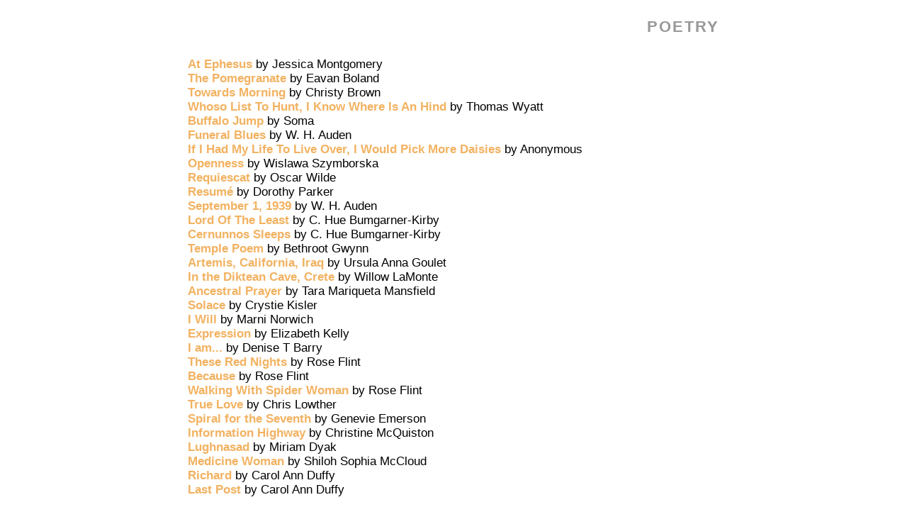

--- FILE ---
content_type: text/html; charset=UTF-8
request_url: http://tehomet.net/poetry.php
body_size: 1382
content:
<!DOCTYPE html PUBLIC "-//W3C//DTD XHTML 1.0 Transitional//EN" "http://www.w3.org/TR/xhtml1/DTD/xhtml1-transitional.dtd">

<html xmlns="http://www.w3.org/1999/xhtml" lang="en">
<head>
<meta http-equiv="Content-Type" content="text/html; charset=utf-8" />

<title>
tehomet dot net

</title>
<meta http-equiv="Content-Type" content="text/html; charset=ISO-8859-1" />
<link rel="stylesheet" type="text/css" href="tehomet.css" />
</head>
<body>

<div id="content">

<h1>Poetry</h1>
<p>
<a href="atephesus.php">At Ephesus</a> 
 by Jessica Montgomery
<br />
<a href="thepomegranate.php">The Pomegranate</a> 
 by Eavan Boland
<br />
<a href="towardsmorning.php">Towards Morning</a>
 by Christy Brown
<br />
<a href="hind.php">Whoso List To Hunt, I Know Where Is An Hind</a> 
 by Thomas Wyatt
<br />

<a href="buffalojump.php">Buffalo Jump</a> 
 by Soma
<br />
<a href="funeralblues.php">Funeral Blues</a>
 by W. H. Auden
<br />
<a href="daisies.php">If I Had My Life To Live Over, I Would Pick More Daisies</a>
 by Anonymous
<br />
<a href="openness.php">Openness</a> 
 by Wislawa Szymborska
<br />
<a href="requiescat.php">Requiescat</a>

 by Oscar Wilde
<br />
<a href="resume.php">Resum&#233;</a> 
 by Dorothy Parker
<br />
<a href="september.php">September 1, 1939</a>
 by W. H. Auden
<br />
<a href="least.php">Lord Of The Least</a>
 by C. Hue Bumgarner-Kirby
<br />
<a href="cern.php">Cernunnos Sleeps</a>
 by C. Hue Bumgarner-Kirby

<br />
<a href="templepoem.php">Temple Poem</a>
 by Bethroot Gwynn
<br />
<a href="aci.php">Artemis, California, Iraq</a>
 by Ursula Anna Goulet

<br />
<a href="cave.php">In the Diktean Cave, Crete</a>
 by Willow LaMonte
<br />
<a href="ancestralprayer.php">Ancestral Prayer</a>
 by Tara Mariqueta Mansfield
<br />
<a href="solace.php">Solace</a>
 by Crystie Kisler
<br />
<a href="iwill.php">I Will</a>
 by Marni Norwich
<br /><a href="expression.php">Expression</a> by Elizabeth Kelly
<br /><a href="iam.php">I am...</a> by Denise T Barry
<br /><a href="theserednights.php">These Red Nights</a> by Rose Flint
<br /><a href="because.php">Because</a> by Rose Flint
<br /><a href="walkingwithspiderwoman.php">Walking With Spider Woman</a> by Rose Flint
<br /><a href="truelove.php">True Love</a> by Chris Lowther
<br /><a href="spiralfortheseventh.php">Spiral for the Seventh</a> by Genevie Emerson
<br /><a href="informationhighway.php">Information Highway</a> by Christine McQuiston
<br /><a href="lughnasad.php">Lughnasad</a> by Miriam Dyak
<br /><a href="medicinewoman.php">Medicine Woman</a> by Shiloh Sophia McCloud
<br /><a href="richard.php">Richard</a> by Carol Ann Duffy

<br /><a href="lastpost.php">Last Post</a> by Carol Ann Duffy
</p>

<p>&nbsp;</p>
<h6>
<a href="index.php">home</a> &nbsp; &nbsp; &nbsp; 
<a href="contact.php">contact</a> &nbsp; &nbsp; &nbsp; 
<a href="about.php">about</a> &nbsp; &nbsp; &nbsp; 
<a href="http://tehomet.dreamwidth.org/">blog</a> &nbsp; &nbsp; &nbsp; <a href="http://validator.w3.org/check?uri=referer">xhtml</a> &nbsp; &nbsp; &nbsp; 
<a href="http://jigsaw.w3.org/css-validator/check?uri=referer">css</a> &nbsp; &nbsp; &nbsp; 
&copy; <a href="http://tehomet.net/"><strong>tehomet</strong></a> 2011
</h6>

<p>&nbsp;</p>
<p>&nbsp;</p>
<p>&nbsp;</p>


</div>

</body>
</html>


--- FILE ---
content_type: text/css
request_url: http://tehomet.net/tehomet.css
body_size: 739
content:
body {
text-align: left;
margin: 0;
background-color: #ffffff;
}
body, td, li, input, select, textarea {
font-family: candara, verdana, arial, helvetica, sans-serif;
font-size: 105%;
color: #000000;
}
table.index
{
width: 750px;
}
td.index
{
width: 130px;
}
td 
{
vertical-align: top;
text-align: left;
color: #5F5C4D;
}
td.abc 
{
text-align: left;
font-weight: bold;
text-transform: uppercase;
color: #28281E;
border-bottom: 1px solid #28281E;
padding: 3em 0 3em 0;
margin: 250px 0 250px 0;
font-size: 105%;
}
a:link
{
text-decoration: none;
color: #F2B261;
font-weight: bold;
}
a:visited
{
text-decoration: none;
color: #6CCCCF;
font-weight: bold;
}
a:hover
{
text-decoration: none;
color: #A04276;
font-weight: bold;
}
a:active
{
text-decoration: none;
color: #F4A6CE;
font-weight: bold;
}
#content {
margin: 0 auto;
width: 750px;
padding: 0 0 0 0;
text-align: left;
}
.center {
text-align: center;
}
.blockquote {
margin: 50px;
text-align: justify;
}
#menu {
padding: 0px 10px 20px 10px;
margin: 0;
text-transform: uppercase;
letter-spacing: 0px;
text-align: left;
}
h1 {
font-size: 130%;
text-transform: uppercase;
color: #999;
margin: 25px 0 25px 0;
padding: 0 0 0.25em 0;
text-align: right;
letter-spacing: 2px;
}
h2 {
text-align: left;
font-weight: bold;
text-transform: uppercase;
color: #28281E;
border-bottom: 1px solid #28281E;
padding: 3em 0 3em 0;
margin: 50px 0 50px 0;
font-size: 120%;
}
h3 {
font-size: 110%;
text-transform: uppercase;
margin: 15px 0 5px 0;
color: #28281E;
text-align: left;
letter-spacing: 1px;
}
h4, h5
{
font-size: 100%;
margin: 0;
text-align: left;
}
h6
{
font-size: 100%;
margin: 0;
text-align: right;
}
.form {
border: 0px;
background-color: #1B1D12;
width: 100%;
line-height: 10px;
padding: 3px;
margin-bottom: 3px;
}
textarea {
height: 80px;
overflow: auto;
padding: 3px;
}
ul {
list-style-type: square;
margin: 0px 0px 15px 0px;
text-align: left;
}
li {
padding: 0px 0px 1px 0px;
text-align: left;
}
p {
margin: 0px 0px 15px 0px;
text-align: justify;
}
#footer {
margin: 15px 0 0 0;
text-align: left;
color: #4B493D;
}
img
{
border-style: none;
} 
img.floatLeft { 
 float: left; 
margin-right: 5px;
}
img.floatRight { 
 float: right; 
margin-right: 5px;
}
